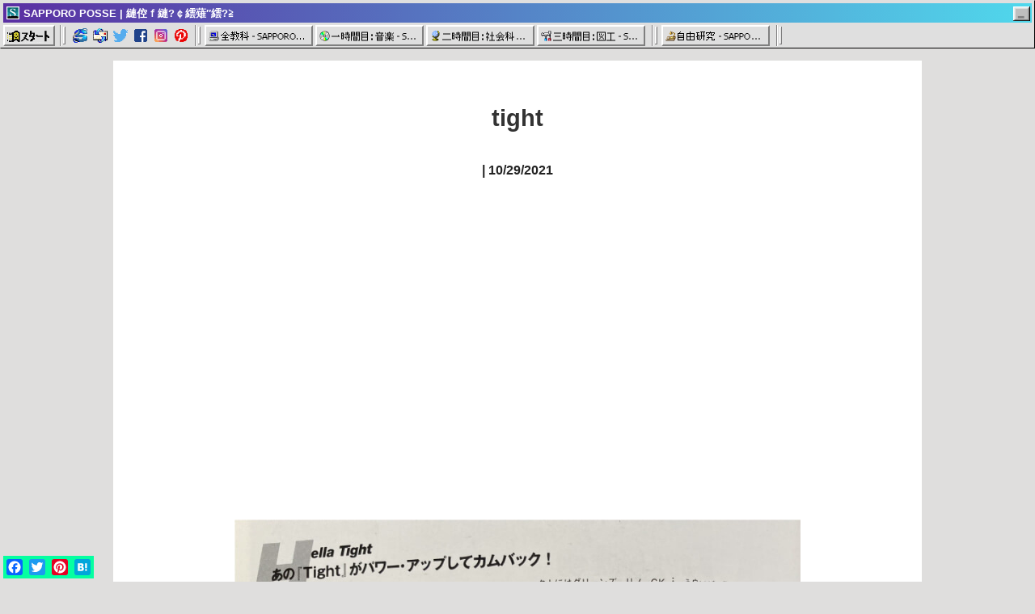

--- FILE ---
content_type: text/html; charset=UTF-8
request_url: https://www.sapporo-posse.com/tight/
body_size: 45355
content:
<!DOCTYPE html>
<html dir="ltr" lang="ja"
	prefix="og: https://ogp.me/ns#" >
<!--<![endif]-->
<head>



		<!-- All in One SEO 4.4.0.1 - aioseo.com -->
		<title>tight | SAPPORO POSSE</title>
		<meta name="robots" content="max-image-preview:large" />
		<link rel="canonical" href="https://www.sapporo-posse.com/tight/" />
		<meta name="generator" content="All in One SEO (AIOSEO) 4.4.0.1" />
		<meta property="og:locale" content="ja_JP" />
		<meta property="og:site_name" content="SAPPORO POSSE" />
		<meta property="og:type" content="article" />
		<meta property="og:title" content="tight | SAPPORO POSSE" />
		<meta property="og:url" content="https://www.sapporo-posse.com/tight/" />
		<meta property="fb:app_id" content="1960386797306824" />
		<meta property="og:image" content="https://sapporo-posse.com/wordpress/wp-content/uploads/2018/03/posse_mainpict.gif" />
		<meta property="og:image:secure_url" content="https://sapporo-posse.com/wordpress/wp-content/uploads/2018/03/posse_mainpict.gif" />
		<meta property="article:published_time" content="2021-10-29T06:27:39+00:00" />
		<meta property="article:modified_time" content="2021-10-29T06:27:39+00:00" />
		<meta name="twitter:card" content="summary_large_image" />
		<meta name="twitter:site" content="@sapporo_posse" />
		<meta name="twitter:title" content="tight | SAPPORO POSSE" />
		<meta name="twitter:creator" content="@sapporo_posse" />
		<meta name="twitter:image" content="http://sapporo-posse.com/wordpress/wp-content/uploads/2018/03/posse_mainpict.gif" />
		<script type="application/ld+json" class="aioseo-schema">
			{"@context":"https:\/\/schema.org","@graph":[{"@type":"BreadcrumbList","@id":"https:\/\/www.sapporo-posse.com\/tight\/#breadcrumblist","itemListElement":[{"@type":"ListItem","@id":"https:\/\/www.sapporo-posse.com\/#listItem","position":1,"item":{"@type":"WebPage","@id":"https:\/\/www.sapporo-posse.com\/","name":"\u30db\u30fc\u30e0","description":"F R E S H I N T E R N E T","url":"https:\/\/www.sapporo-posse.com\/"},"nextItem":"https:\/\/www.sapporo-posse.com\/tight\/#listItem"},{"@type":"ListItem","@id":"https:\/\/www.sapporo-posse.com\/tight\/#listItem","position":2,"item":{"@type":"WebPage","@id":"https:\/\/www.sapporo-posse.com\/tight\/","name":"tight","url":"https:\/\/www.sapporo-posse.com\/tight\/"},"previousItem":"https:\/\/www.sapporo-posse.com\/#listItem"}]},{"@type":"ItemPage","@id":"https:\/\/www.sapporo-posse.com\/tight\/#itempage","url":"https:\/\/www.sapporo-posse.com\/tight\/","name":"tight | SAPPORO POSSE","inLanguage":"ja","isPartOf":{"@id":"https:\/\/www.sapporo-posse.com\/#website"},"breadcrumb":{"@id":"https:\/\/www.sapporo-posse.com\/tight\/#breadcrumblist"},"author":{"@id":"https:\/\/www.sapporo-posse.com\/author\/admin\/#author"},"creator":{"@id":"https:\/\/www.sapporo-posse.com\/author\/admin\/#author"},"datePublished":"2021-10-29T06:27:39+09:00","dateModified":"2021-10-29T06:27:39+09:00"},{"@type":"Organization","@id":"https:\/\/www.sapporo-posse.com\/#organization","name":"SAPPORO POSSE","url":"https:\/\/www.sapporo-posse.com\/","sameAs":["https:\/\/twitter.com\/sapporo_posse"]},{"@type":"Person","@id":"https:\/\/www.sapporo-posse.com\/author\/admin\/#author","url":"https:\/\/www.sapporo-posse.com\/author\/admin\/","name":"SAPPORO POSSE","image":{"@type":"ImageObject","@id":"https:\/\/www.sapporo-posse.com\/tight\/#authorImage","url":"https:\/\/secure.gravatar.com\/avatar\/bbf4d82eee8416ac243a389ffbcad8b4?s=96&d=mm&r=g","width":96,"height":96,"caption":"SAPPORO POSSE"},"sameAs":["https:\/\/twitter.com\/sapporo_posse"]},{"@type":"WebSite","@id":"https:\/\/www.sapporo-posse.com\/#website","url":"https:\/\/www.sapporo-posse.com\/","name":"SAPPORO POSSE","description":"FRESH INTERNET","inLanguage":"ja","publisher":{"@id":"https:\/\/www.sapporo-posse.com\/#organization"}}]}
		</script>
		<!-- All in One SEO -->

<link rel='dns-prefetch' href='//codoc.jp' />
<link rel='dns-prefetch' href='//www.googletagmanager.com' />
<link rel="alternate" type="application/rss+xml" title="SAPPORO POSSE &raquo; フィード" href="https://www.sapporo-posse.com/feed/" />
<link rel="alternate" type="application/rss+xml" title="SAPPORO POSSE &raquo; コメントフィード" href="https://www.sapporo-posse.com/comments/feed/" />
<link rel="alternate" type="application/rss+xml" title="SAPPORO POSSE &raquo; tight のコメントのフィード" href="https://www.sapporo-posse.com/feed/?attachment_id=5070" />
		<!-- This site uses the Google Analytics by ExactMetrics plugin v7.19 - Using Analytics tracking - https://www.exactmetrics.com/ -->
							<script src="//www.googletagmanager.com/gtag/js?id=G-J523F9BFV0"  data-cfasync="false" data-wpfc-render="false" type="text/javascript" async></script>
			<script data-cfasync="false" data-wpfc-render="false" type="text/javascript">
				var em_version = '7.19';
				var em_track_user = true;
				var em_no_track_reason = '';
				
								var disableStrs = [
										'ga-disable-G-J523F9BFV0',
									];

				/* Function to detect opted out users */
				function __gtagTrackerIsOptedOut() {
					for (var index = 0; index < disableStrs.length; index++) {
						if (document.cookie.indexOf(disableStrs[index] + '=true') > -1) {
							return true;
						}
					}

					return false;
				}

				/* Disable tracking if the opt-out cookie exists. */
				if (__gtagTrackerIsOptedOut()) {
					for (var index = 0; index < disableStrs.length; index++) {
						window[disableStrs[index]] = true;
					}
				}

				/* Opt-out function */
				function __gtagTrackerOptout() {
					for (var index = 0; index < disableStrs.length; index++) {
						document.cookie = disableStrs[index] + '=true; expires=Thu, 31 Dec 2099 23:59:59 UTC; path=/';
						window[disableStrs[index]] = true;
					}
				}

				if ('undefined' === typeof gaOptout) {
					function gaOptout() {
						__gtagTrackerOptout();
					}
				}
								window.dataLayer = window.dataLayer || [];

				window.ExactMetricsDualTracker = {
					helpers: {},
					trackers: {},
				};
				if (em_track_user) {
					function __gtagDataLayer() {
						dataLayer.push(arguments);
					}

					function __gtagTracker(type, name, parameters) {
						if (!parameters) {
							parameters = {};
						}

						if (parameters.send_to) {
							__gtagDataLayer.apply(null, arguments);
							return;
						}

						if (type === 'event') {
														parameters.send_to = exactmetrics_frontend.v4_id;
							var hookName = name;
							if (typeof parameters['event_category'] !== 'undefined') {
								hookName = parameters['event_category'] + ':' + name;
							}

							if (typeof ExactMetricsDualTracker.trackers[hookName] !== 'undefined') {
								ExactMetricsDualTracker.trackers[hookName](parameters);
							} else {
								__gtagDataLayer('event', name, parameters);
							}
							
						} else {
							__gtagDataLayer.apply(null, arguments);
						}
					}

					__gtagTracker('js', new Date());
					__gtagTracker('set', {
						'developer_id.dNDMyYj': true,
											});
										__gtagTracker('config', 'G-J523F9BFV0', {"forceSSL":"true"} );
															window.gtag = __gtagTracker;										(function () {
						/* https://developers.google.com/analytics/devguides/collection/analyticsjs/ */
						/* ga and __gaTracker compatibility shim. */
						var noopfn = function () {
							return null;
						};
						var newtracker = function () {
							return new Tracker();
						};
						var Tracker = function () {
							return null;
						};
						var p = Tracker.prototype;
						p.get = noopfn;
						p.set = noopfn;
						p.send = function () {
							var args = Array.prototype.slice.call(arguments);
							args.unshift('send');
							__gaTracker.apply(null, args);
						};
						var __gaTracker = function () {
							var len = arguments.length;
							if (len === 0) {
								return;
							}
							var f = arguments[len - 1];
							if (typeof f !== 'object' || f === null || typeof f.hitCallback !== 'function') {
								if ('send' === arguments[0]) {
									var hitConverted, hitObject = false, action;
									if ('event' === arguments[1]) {
										if ('undefined' !== typeof arguments[3]) {
											hitObject = {
												'eventAction': arguments[3],
												'eventCategory': arguments[2],
												'eventLabel': arguments[4],
												'value': arguments[5] ? arguments[5] : 1,
											}
										}
									}
									if ('pageview' === arguments[1]) {
										if ('undefined' !== typeof arguments[2]) {
											hitObject = {
												'eventAction': 'page_view',
												'page_path': arguments[2],
											}
										}
									}
									if (typeof arguments[2] === 'object') {
										hitObject = arguments[2];
									}
									if (typeof arguments[5] === 'object') {
										Object.assign(hitObject, arguments[5]);
									}
									if ('undefined' !== typeof arguments[1].hitType) {
										hitObject = arguments[1];
										if ('pageview' === hitObject.hitType) {
											hitObject.eventAction = 'page_view';
										}
									}
									if (hitObject) {
										action = 'timing' === arguments[1].hitType ? 'timing_complete' : hitObject.eventAction;
										hitConverted = mapArgs(hitObject);
										__gtagTracker('event', action, hitConverted);
									}
								}
								return;
							}

							function mapArgs(args) {
								var arg, hit = {};
								var gaMap = {
									'eventCategory': 'event_category',
									'eventAction': 'event_action',
									'eventLabel': 'event_label',
									'eventValue': 'event_value',
									'nonInteraction': 'non_interaction',
									'timingCategory': 'event_category',
									'timingVar': 'name',
									'timingValue': 'value',
									'timingLabel': 'event_label',
									'page': 'page_path',
									'location': 'page_location',
									'title': 'page_title',
								};
								for (arg in args) {
																		if (!(!args.hasOwnProperty(arg) || !gaMap.hasOwnProperty(arg))) {
										hit[gaMap[arg]] = args[arg];
									} else {
										hit[arg] = args[arg];
									}
								}
								return hit;
							}

							try {
								f.hitCallback();
							} catch (ex) {
							}
						};
						__gaTracker.create = newtracker;
						__gaTracker.getByName = newtracker;
						__gaTracker.getAll = function () {
							return [];
						};
						__gaTracker.remove = noopfn;
						__gaTracker.loaded = true;
						window['__gaTracker'] = __gaTracker;
					})();
									} else {
										console.log("");
					(function () {
						function __gtagTracker() {
							return null;
						}

						window['__gtagTracker'] = __gtagTracker;
						window['gtag'] = __gtagTracker;
					})();
									}
			</script>
				<!-- / Google Analytics by ExactMetrics -->
		<script type="text/javascript">
window._wpemojiSettings = {"baseUrl":"https:\/\/s.w.org\/images\/core\/emoji\/14.0.0\/72x72\/","ext":".png","svgUrl":"https:\/\/s.w.org\/images\/core\/emoji\/14.0.0\/svg\/","svgExt":".svg","source":{"concatemoji":"https:\/\/www.sapporo-posse.com\/wordpress\/wp-includes\/js\/wp-emoji-release.min.js?ver=6.2.8"}};
/*! This file is auto-generated */
!function(e,a,t){var n,r,o,i=a.createElement("canvas"),p=i.getContext&&i.getContext("2d");function s(e,t){p.clearRect(0,0,i.width,i.height),p.fillText(e,0,0);e=i.toDataURL();return p.clearRect(0,0,i.width,i.height),p.fillText(t,0,0),e===i.toDataURL()}function c(e){var t=a.createElement("script");t.src=e,t.defer=t.type="text/javascript",a.getElementsByTagName("head")[0].appendChild(t)}for(o=Array("flag","emoji"),t.supports={everything:!0,everythingExceptFlag:!0},r=0;r<o.length;r++)t.supports[o[r]]=function(e){if(p&&p.fillText)switch(p.textBaseline="top",p.font="600 32px Arial",e){case"flag":return s("\ud83c\udff3\ufe0f\u200d\u26a7\ufe0f","\ud83c\udff3\ufe0f\u200b\u26a7\ufe0f")?!1:!s("\ud83c\uddfa\ud83c\uddf3","\ud83c\uddfa\u200b\ud83c\uddf3")&&!s("\ud83c\udff4\udb40\udc67\udb40\udc62\udb40\udc65\udb40\udc6e\udb40\udc67\udb40\udc7f","\ud83c\udff4\u200b\udb40\udc67\u200b\udb40\udc62\u200b\udb40\udc65\u200b\udb40\udc6e\u200b\udb40\udc67\u200b\udb40\udc7f");case"emoji":return!s("\ud83e\udef1\ud83c\udffb\u200d\ud83e\udef2\ud83c\udfff","\ud83e\udef1\ud83c\udffb\u200b\ud83e\udef2\ud83c\udfff")}return!1}(o[r]),t.supports.everything=t.supports.everything&&t.supports[o[r]],"flag"!==o[r]&&(t.supports.everythingExceptFlag=t.supports.everythingExceptFlag&&t.supports[o[r]]);t.supports.everythingExceptFlag=t.supports.everythingExceptFlag&&!t.supports.flag,t.DOMReady=!1,t.readyCallback=function(){t.DOMReady=!0},t.supports.everything||(n=function(){t.readyCallback()},a.addEventListener?(a.addEventListener("DOMContentLoaded",n,!1),e.addEventListener("load",n,!1)):(e.attachEvent("onload",n),a.attachEvent("onreadystatechange",function(){"complete"===a.readyState&&t.readyCallback()})),(e=t.source||{}).concatemoji?c(e.concatemoji):e.wpemoji&&e.twemoji&&(c(e.twemoji),c(e.wpemoji)))}(window,document,window._wpemojiSettings);
</script>
<style type="text/css">
img.wp-smiley,
img.emoji {
	display: inline !important;
	border: none !important;
	box-shadow: none !important;
	height: 1em !important;
	width: 1em !important;
	margin: 0 0.07em !important;
	vertical-align: -0.1em !important;
	background: none !important;
	padding: 0 !important;
}
</style>
	<link rel='stylesheet' id='wp-block-library-css' href='https://www.sapporo-posse.com/wordpress/wp-includes/css/dist/block-library/style.min.css?ver=6.2.8' type='text/css' media='all' />
<link rel='stylesheet' id='classic-theme-styles-css' href='https://www.sapporo-posse.com/wordpress/wp-includes/css/classic-themes.min.css?ver=6.2.8' type='text/css' media='all' />
<style id='global-styles-inline-css' type='text/css'>
body{--wp--preset--color--black: #000000;--wp--preset--color--cyan-bluish-gray: #abb8c3;--wp--preset--color--white: #ffffff;--wp--preset--color--pale-pink: #f78da7;--wp--preset--color--vivid-red: #cf2e2e;--wp--preset--color--luminous-vivid-orange: #ff6900;--wp--preset--color--luminous-vivid-amber: #fcb900;--wp--preset--color--light-green-cyan: #7bdcb5;--wp--preset--color--vivid-green-cyan: #00d084;--wp--preset--color--pale-cyan-blue: #8ed1fc;--wp--preset--color--vivid-cyan-blue: #0693e3;--wp--preset--color--vivid-purple: #9b51e0;--wp--preset--gradient--vivid-cyan-blue-to-vivid-purple: linear-gradient(135deg,rgba(6,147,227,1) 0%,rgb(155,81,224) 100%);--wp--preset--gradient--light-green-cyan-to-vivid-green-cyan: linear-gradient(135deg,rgb(122,220,180) 0%,rgb(0,208,130) 100%);--wp--preset--gradient--luminous-vivid-amber-to-luminous-vivid-orange: linear-gradient(135deg,rgba(252,185,0,1) 0%,rgba(255,105,0,1) 100%);--wp--preset--gradient--luminous-vivid-orange-to-vivid-red: linear-gradient(135deg,rgba(255,105,0,1) 0%,rgb(207,46,46) 100%);--wp--preset--gradient--very-light-gray-to-cyan-bluish-gray: linear-gradient(135deg,rgb(238,238,238) 0%,rgb(169,184,195) 100%);--wp--preset--gradient--cool-to-warm-spectrum: linear-gradient(135deg,rgb(74,234,220) 0%,rgb(151,120,209) 20%,rgb(207,42,186) 40%,rgb(238,44,130) 60%,rgb(251,105,98) 80%,rgb(254,248,76) 100%);--wp--preset--gradient--blush-light-purple: linear-gradient(135deg,rgb(255,206,236) 0%,rgb(152,150,240) 100%);--wp--preset--gradient--blush-bordeaux: linear-gradient(135deg,rgb(254,205,165) 0%,rgb(254,45,45) 50%,rgb(107,0,62) 100%);--wp--preset--gradient--luminous-dusk: linear-gradient(135deg,rgb(255,203,112) 0%,rgb(199,81,192) 50%,rgb(65,88,208) 100%);--wp--preset--gradient--pale-ocean: linear-gradient(135deg,rgb(255,245,203) 0%,rgb(182,227,212) 50%,rgb(51,167,181) 100%);--wp--preset--gradient--electric-grass: linear-gradient(135deg,rgb(202,248,128) 0%,rgb(113,206,126) 100%);--wp--preset--gradient--midnight: linear-gradient(135deg,rgb(2,3,129) 0%,rgb(40,116,252) 100%);--wp--preset--duotone--dark-grayscale: url('#wp-duotone-dark-grayscale');--wp--preset--duotone--grayscale: url('#wp-duotone-grayscale');--wp--preset--duotone--purple-yellow: url('#wp-duotone-purple-yellow');--wp--preset--duotone--blue-red: url('#wp-duotone-blue-red');--wp--preset--duotone--midnight: url('#wp-duotone-midnight');--wp--preset--duotone--magenta-yellow: url('#wp-duotone-magenta-yellow');--wp--preset--duotone--purple-green: url('#wp-duotone-purple-green');--wp--preset--duotone--blue-orange: url('#wp-duotone-blue-orange');--wp--preset--font-size--small: 13px;--wp--preset--font-size--medium: 20px;--wp--preset--font-size--large: 36px;--wp--preset--font-size--x-large: 42px;--wp--preset--spacing--20: 0.44rem;--wp--preset--spacing--30: 0.67rem;--wp--preset--spacing--40: 1rem;--wp--preset--spacing--50: 1.5rem;--wp--preset--spacing--60: 2.25rem;--wp--preset--spacing--70: 3.38rem;--wp--preset--spacing--80: 5.06rem;--wp--preset--shadow--natural: 6px 6px 9px rgba(0, 0, 0, 0.2);--wp--preset--shadow--deep: 12px 12px 50px rgba(0, 0, 0, 0.4);--wp--preset--shadow--sharp: 6px 6px 0px rgba(0, 0, 0, 0.2);--wp--preset--shadow--outlined: 6px 6px 0px -3px rgba(255, 255, 255, 1), 6px 6px rgba(0, 0, 0, 1);--wp--preset--shadow--crisp: 6px 6px 0px rgba(0, 0, 0, 1);}:where(.is-layout-flex){gap: 0.5em;}body .is-layout-flow > .alignleft{float: left;margin-inline-start: 0;margin-inline-end: 2em;}body .is-layout-flow > .alignright{float: right;margin-inline-start: 2em;margin-inline-end: 0;}body .is-layout-flow > .aligncenter{margin-left: auto !important;margin-right: auto !important;}body .is-layout-constrained > .alignleft{float: left;margin-inline-start: 0;margin-inline-end: 2em;}body .is-layout-constrained > .alignright{float: right;margin-inline-start: 2em;margin-inline-end: 0;}body .is-layout-constrained > .aligncenter{margin-left: auto !important;margin-right: auto !important;}body .is-layout-constrained > :where(:not(.alignleft):not(.alignright):not(.alignfull)){max-width: var(--wp--style--global--content-size);margin-left: auto !important;margin-right: auto !important;}body .is-layout-constrained > .alignwide{max-width: var(--wp--style--global--wide-size);}body .is-layout-flex{display: flex;}body .is-layout-flex{flex-wrap: wrap;align-items: center;}body .is-layout-flex > *{margin: 0;}:where(.wp-block-columns.is-layout-flex){gap: 2em;}.has-black-color{color: var(--wp--preset--color--black) !important;}.has-cyan-bluish-gray-color{color: var(--wp--preset--color--cyan-bluish-gray) !important;}.has-white-color{color: var(--wp--preset--color--white) !important;}.has-pale-pink-color{color: var(--wp--preset--color--pale-pink) !important;}.has-vivid-red-color{color: var(--wp--preset--color--vivid-red) !important;}.has-luminous-vivid-orange-color{color: var(--wp--preset--color--luminous-vivid-orange) !important;}.has-luminous-vivid-amber-color{color: var(--wp--preset--color--luminous-vivid-amber) !important;}.has-light-green-cyan-color{color: var(--wp--preset--color--light-green-cyan) !important;}.has-vivid-green-cyan-color{color: var(--wp--preset--color--vivid-green-cyan) !important;}.has-pale-cyan-blue-color{color: var(--wp--preset--color--pale-cyan-blue) !important;}.has-vivid-cyan-blue-color{color: var(--wp--preset--color--vivid-cyan-blue) !important;}.has-vivid-purple-color{color: var(--wp--preset--color--vivid-purple) !important;}.has-black-background-color{background-color: var(--wp--preset--color--black) !important;}.has-cyan-bluish-gray-background-color{background-color: var(--wp--preset--color--cyan-bluish-gray) !important;}.has-white-background-color{background-color: var(--wp--preset--color--white) !important;}.has-pale-pink-background-color{background-color: var(--wp--preset--color--pale-pink) !important;}.has-vivid-red-background-color{background-color: var(--wp--preset--color--vivid-red) !important;}.has-luminous-vivid-orange-background-color{background-color: var(--wp--preset--color--luminous-vivid-orange) !important;}.has-luminous-vivid-amber-background-color{background-color: var(--wp--preset--color--luminous-vivid-amber) !important;}.has-light-green-cyan-background-color{background-color: var(--wp--preset--color--light-green-cyan) !important;}.has-vivid-green-cyan-background-color{background-color: var(--wp--preset--color--vivid-green-cyan) !important;}.has-pale-cyan-blue-background-color{background-color: var(--wp--preset--color--pale-cyan-blue) !important;}.has-vivid-cyan-blue-background-color{background-color: var(--wp--preset--color--vivid-cyan-blue) !important;}.has-vivid-purple-background-color{background-color: var(--wp--preset--color--vivid-purple) !important;}.has-black-border-color{border-color: var(--wp--preset--color--black) !important;}.has-cyan-bluish-gray-border-color{border-color: var(--wp--preset--color--cyan-bluish-gray) !important;}.has-white-border-color{border-color: var(--wp--preset--color--white) !important;}.has-pale-pink-border-color{border-color: var(--wp--preset--color--pale-pink) !important;}.has-vivid-red-border-color{border-color: var(--wp--preset--color--vivid-red) !important;}.has-luminous-vivid-orange-border-color{border-color: var(--wp--preset--color--luminous-vivid-orange) !important;}.has-luminous-vivid-amber-border-color{border-color: var(--wp--preset--color--luminous-vivid-amber) !important;}.has-light-green-cyan-border-color{border-color: var(--wp--preset--color--light-green-cyan) !important;}.has-vivid-green-cyan-border-color{border-color: var(--wp--preset--color--vivid-green-cyan) !important;}.has-pale-cyan-blue-border-color{border-color: var(--wp--preset--color--pale-cyan-blue) !important;}.has-vivid-cyan-blue-border-color{border-color: var(--wp--preset--color--vivid-cyan-blue) !important;}.has-vivid-purple-border-color{border-color: var(--wp--preset--color--vivid-purple) !important;}.has-vivid-cyan-blue-to-vivid-purple-gradient-background{background: var(--wp--preset--gradient--vivid-cyan-blue-to-vivid-purple) !important;}.has-light-green-cyan-to-vivid-green-cyan-gradient-background{background: var(--wp--preset--gradient--light-green-cyan-to-vivid-green-cyan) !important;}.has-luminous-vivid-amber-to-luminous-vivid-orange-gradient-background{background: var(--wp--preset--gradient--luminous-vivid-amber-to-luminous-vivid-orange) !important;}.has-luminous-vivid-orange-to-vivid-red-gradient-background{background: var(--wp--preset--gradient--luminous-vivid-orange-to-vivid-red) !important;}.has-very-light-gray-to-cyan-bluish-gray-gradient-background{background: var(--wp--preset--gradient--very-light-gray-to-cyan-bluish-gray) !important;}.has-cool-to-warm-spectrum-gradient-background{background: var(--wp--preset--gradient--cool-to-warm-spectrum) !important;}.has-blush-light-purple-gradient-background{background: var(--wp--preset--gradient--blush-light-purple) !important;}.has-blush-bordeaux-gradient-background{background: var(--wp--preset--gradient--blush-bordeaux) !important;}.has-luminous-dusk-gradient-background{background: var(--wp--preset--gradient--luminous-dusk) !important;}.has-pale-ocean-gradient-background{background: var(--wp--preset--gradient--pale-ocean) !important;}.has-electric-grass-gradient-background{background: var(--wp--preset--gradient--electric-grass) !important;}.has-midnight-gradient-background{background: var(--wp--preset--gradient--midnight) !important;}.has-small-font-size{font-size: var(--wp--preset--font-size--small) !important;}.has-medium-font-size{font-size: var(--wp--preset--font-size--medium) !important;}.has-large-font-size{font-size: var(--wp--preset--font-size--large) !important;}.has-x-large-font-size{font-size: var(--wp--preset--font-size--x-large) !important;}
.wp-block-navigation a:where(:not(.wp-element-button)){color: inherit;}
:where(.wp-block-columns.is-layout-flex){gap: 2em;}
.wp-block-pullquote{font-size: 1.5em;line-height: 1.6;}
</style>
<link rel='stylesheet' id='pz-linkcard-css' href='//www.sapporo-posse.com/wordpress/wp-content/uploads/pz-linkcard/style.css?ver=2.4.7.65' type='text/css' media='all' />
<link rel='stylesheet' id='wallpress_style_main-css' href='https://www.sapporo-posse.com/wordpress/wp-content/themes/dw-wallpress/assets/css/template.css?ver=6.2.8' type='text/css' media='all' />
<link rel='stylesheet' id='wallpress_style_responsive-css' href='https://www.sapporo-posse.com/wordpress/wp-content/themes/dw-wallpress/assets/css/responsive.css?ver=6.2.8' type='text/css' media='all' />
<link rel='stylesheet' id='wallpress_style-css' href='https://www.sapporo-posse.com/wordpress/wp-content/themes/dw-wallpress/style.css?ver=6.2.8' type='text/css' media='all' />
<link rel='stylesheet' id='dw-wallpress-qa-css' href='https://www.sapporo-posse.com/wordpress/wp-content/themes/dw-wallpress/dwqa-templates/style.css?ver=6.2.8' type='text/css' media='all' />
<link rel='stylesheet' id='va-social-buzz-css' href='https://www.sapporo-posse.com/wordpress/wp-content/plugins/va-social-buzz/assets/css/style.min.css?ver=1.1.14' type='text/css' media='all' />
<style id='va-social-buzz-inline-css' type='text/css'>
.va-social-buzz .vasb_fb .vasb_fb_thumbnail{background-image:url(https://www.sapporo-posse.com/wordpress/wp-content/uploads/2016/06/cropped-possescape.gif);}#secondary #widget-area .va-social-buzz .vasb_fb .vasb_fb_like,#secondary .widget-area .va-social-buzz .vasb_fb .vasb_fb_like,#secondary.widget-area .va-social-buzz .vasb_fb .vasb_fb_like,.secondary .widget-area .va-social-buzz .vasb_fb .vasb_fb_like,.sidebar-container .va-social-buzz .vasb_fb .vasb_fb_like,.va-social-buzz .vasb_fb .vasb_fb_like{background-color:rgba(196,250,248,0.7);color:#ffffff;}@media only screen and (min-width:711px){.va-social-buzz .vasb_fb .vasb_fb_like{background-color:rgba(196,250,248,1);}}
</style>
<link rel='stylesheet' id='addtoany-css' href='https://www.sapporo-posse.com/wordpress/wp-content/plugins/add-to-any/addtoany.min.css?ver=1.15' type='text/css' media='all' />
<style id='addtoany-inline-css' type='text/css'>
.a2a_menu, .a2a_menu_find_container { border-radius: 0 !important; }
</style>
<script type='text/javascript' src='https://www.sapporo-posse.com/wordpress/wp-content/plugins/google-analytics-dashboard-for-wp/assets/js/frontend-gtag.min.js?ver=7.19' id='exactmetrics-frontend-script-js'></script>
<script data-cfasync="false" data-wpfc-render="false" type="text/javascript" id='exactmetrics-frontend-script-js-extra'>/* <![CDATA[ */
var exactmetrics_frontend = {"js_events_tracking":"true","download_extensions":"zip,mp3,mpeg,pdf,docx,pptx,xlsx,rar","inbound_paths":"[{\"path\":\"\\\/go\\\/\",\"label\":\"affiliate\"},{\"path\":\"\\\/recommend\\\/\",\"label\":\"affiliate\"}]","home_url":"https:\/\/www.sapporo-posse.com","hash_tracking":"false","v4_id":"G-J523F9BFV0"};/* ]]> */
</script>
<script type='text/javascript' src='https://www.sapporo-posse.com/wordpress/wp-includes/js/jquery/jquery.min.js?ver=3.6.4' id='jquery-core-js'></script>
<script type='text/javascript' src='https://www.sapporo-posse.com/wordpress/wp-includes/js/jquery/jquery-migrate.min.js?ver=3.4.0' id='jquery-migrate-js'></script>
<script type='text/javascript' src='https://www.sapporo-posse.com/wordpress/wp-content/plugins/add-to-any/addtoany.min.js?ver=1.1' id='addtoany-js'></script>
<script type='text/javascript'  src='https://codoc.jp/js/cms.js?ver=6.2.8' id='codoc-injector-js-js'  data-css="green"  data-usercode="G0XCaH2sWw" defer></script>
<script type='text/javascript' src='https://www.sapporo-posse.com/wordpress/wp-content/themes/dw-wallpress/assets/js/jquery.masonry.min.js?ver=6.2.8' id='wallpress_jquery_masonry-js'></script>
<script type='text/javascript' src='https://www.sapporo-posse.com/wordpress/wp-content/themes/dw-wallpress/assets/js/jquery.infinitescroll.min.js?ver=6.2.8' id='wallpress_jquery_infinite-js'></script>
<script type='text/javascript' src='https://www.sapporo-posse.com/wordpress/wp-content/themes/dw-wallpress/assets/js/jquery.custom.js?ver=6.2.8' id='wallpress_jquery_custom-js'></script>

<!-- Google アナリティクス スニペット (Site Kit が追加) -->
<script type='text/javascript' src='https://www.googletagmanager.com/gtag/js?id=GT-P3MNWPB' id='google_gtagjs-js' async></script>
<script type='text/javascript' id='google_gtagjs-js-after'>
window.dataLayer = window.dataLayer || [];function gtag(){dataLayer.push(arguments);}
gtag('set', 'linker', {"domains":["www.sapporo-posse.com"]} );
gtag("js", new Date());
gtag("set", "developer_id.dZTNiMT", true);
gtag("config", "GT-P3MNWPB");
</script>

<!-- (ここまで) Google アナリティクス スニペット (Site Kit が追加) -->
<link rel="https://api.w.org/" href="https://www.sapporo-posse.com/wp-json/" /><link rel="alternate" type="application/json" href="https://www.sapporo-posse.com/wp-json/wp/v2/media/5070" /><link rel="EditURI" type="application/rsd+xml" title="RSD" href="https://www.sapporo-posse.com/wordpress/xmlrpc.php?rsd" />
<link rel="wlwmanifest" type="application/wlwmanifest+xml" href="https://www.sapporo-posse.com/wordpress/wp-includes/wlwmanifest.xml" />
<meta name="generator" content="WordPress 6.2.8" />
<link rel='shortlink' href='https://www.sapporo-posse.com/?p=5070' />
<link rel="alternate" type="application/json+oembed" href="https://www.sapporo-posse.com/wp-json/oembed/1.0/embed?url=https%3A%2F%2Fwww.sapporo-posse.com%2Ftight%2F" />
<link rel="alternate" type="text/xml+oembed" href="https://www.sapporo-posse.com/wp-json/oembed/1.0/embed?url=https%3A%2F%2Fwww.sapporo-posse.com%2Ftight%2F&#038;format=xml" />

<script data-cfasync="false">
window.a2a_config=window.a2a_config||{};a2a_config.callbacks=[];a2a_config.overlays=[];a2a_config.templates={};a2a_localize = {
	Share: "共有",
	Save: "ブックマーク",
	Subscribe: "購読",
	Email: "メール",
	Bookmark: "ブックマーク",
	ShowAll: "すべて表示する",
	ShowLess: "小さく表示する",
	FindServices: "サービスを探す",
	FindAnyServiceToAddTo: "追加するサービスを今すぐ探す",
	PoweredBy: "Powered by",
	ShareViaEmail: "メールでシェアする",
	SubscribeViaEmail: "メールで購読する",
	BookmarkInYourBrowser: "ブラウザにブックマーク",
	BookmarkInstructions: "このページをブックマークするには、 Ctrl+D または \u2318+D を押下。",
	AddToYourFavorites: "お気に入りに追加",
	SendFromWebOrProgram: "任意のメールアドレスまたはメールプログラムから送信",
	EmailProgram: "メールプログラム",
	More: "詳細&#8230;",
	ThanksForSharing: "共有ありがとうございます !",
	ThanksForFollowing: "フォローありがとうございます !"
};

(function(d,s,a,b){a=d.createElement(s);b=d.getElementsByTagName(s)[0];a.async=1;a.src="https://static.addtoany.com/menu/page.js";b.parentNode.insertBefore(a,b);})(document,"script");
</script>
<meta name="generator" content="Site Kit by Google 1.107.0" /><link rel="friends-base-url" href="https://www.sapporo-posse.com/wp-json/friends/v1" />
<link type="image/x-icon" href="https://www.sapporo-posse.com/wordpress/wp-content/themes/dw-wallpress/assets/images/favicon.ico" rel="shortcut icon">    <style type="text/css" id="wall_color" media="screen">

    /* Common 
    ----------------------*/
    button,
    input[type=button],
    input[type=submit],
    .button,
    .button-alt {
        border-color: #181818;
        background: #222222;
        background: -moz-linear-gradient(top,#222222 0,#1a1a1a 100%);
        background: -webkit-gradient(linear,left top,left bottom,color-stop(0%,#222222),color-stop(100%,#1a1a1a));
        background: -webkit-linear-gradient(top,#222222 0,#1a1a1a 100%);
        background: -o-linear-gradient(top,#222222 0,#1a1a1a 100%);
        background: -ms-linear-gradient(top,#222222 0,#1a1a1a 100%);
        background: linear-gradient(to bottom,#222222 0,#1a1a1a 100%);
        filter: progid:DXImageTransform.Microsoft.gradient( startColorstr='#222222', endColorstr='#1a1a1a',GradientType=0 );
    }

    button:hover,
    input[type=button]:hover,
    input[type=submit]:hover,
    .button:hover,
    .button-alt:hover {
        background: #1f1f1f;
    }

    button:active,
    input[type=button]:active,
    input[type=submit]:active,
    .button:active,
    .button-alt:active,
    button:focus,
    input[type=button]:focus,
    input[type=submit]:focus,
    .button:focus,
    .button-alt:focus {
        background: #1a1a1a;
        background: -moz-linear-gradient(top,#1a1a1a 0,#222222 100%);
        background: -webkit-gradient(linear,left top,left bottom,color-stop(0%,#1a1a1a),color-stop(100%,#222222));
        background: -webkit-linear-gradient(top,#1a1a1a 0,#222222 100%);
        background: -o-linear-gradient(top,#1a1a1a 0,#222222 100%);
        background: -ms-linear-gradient(top,#1a1a1a 0,#222222 100%);
        background: linear-gradient(to bottom,#1a1a1a 0,#222222 100%);
        filter: progid:DXImageTransform.Microsoft.gradient( startColorstr='#1a1a1a', endColorstr='#222222',GradientType=0 );
    }
    
    #header #navigation li.hilite > a:after,

    .format-image.has-thumbnail:hover .image-btn {
        background-color: #222222;
    }

    /*Post*/
    .post-main:before {
        background-color: #222222;
    }

    /* Widgets */
    .widget.wallpress-photo li:hover img {
        background-color: #222222;
        border-color: #222222;
    }

    /* Jigoshop */
    #customer_details h3,
    #order_review .shop_table strong,
    #jigo_minicart .minicart:hover,
    #jigo_minicart:hover .minicart,
    .jigoshop-myaccount .item-content h2,
    .jigoshop-myaccount .item-content h3,
    .jigoshop.page .item-content > p:first-child,

    .jigoshop .price {
        color: #222222;
    }

    /* Q&A*/
    .single-dwqa-question .dwqa-container .dwqa-sidebar a:hover {
        color: #222222;
    }

    /* WallPress
    ----------------------*/
        a {
        color: #222222;
    }

    a:hover,
    a:active,
    a:focus {
        color: #1a1a1a;
    }
        
    /* WallDark
    ----------------------*/
    
    /* WallPin
    ----------------------*/    
        
    /* WallChristmas
    ----------------------*/
    

    </style>
            <style type="text/css" id="heading_font" media="screen">
        @font-face {
            font-family:"游ゴシック Medium", "Yu Gothic Medium", "游ゴシック体", YuGothic, sans-serif;
            src: url('http://themes.googleusercontent.com/static/fonts/droidserif/v3/QQt14e8dY39u-eYBZmppwXe1Pd76Vl7zRpE7NLJQ7XU.ttf');
        } 
        h1,h2,h3,h4,h5,h6,
        .page-title,
        .small-header .page-title,
        #headline h2,
        #branding a,
        #sidebar-secondary .widget-title,
                #sidebar .widget-title {
            font-family:"游ゴシック Medium", "Yu Gothic Medium", "游ゴシック体", YuGothic, sans-serif;
        }
        </style>
    <style type="text/css">.recentcomments a{display:inline !important;padding:0 !important;margin:0 !important;}</style><link rel="icon" href="https://www.sapporo-posse.com/wordpress/wp-content/uploads/2016/06/cropped-possescape-32x32.gif" sizes="32x32" />
<link rel="icon" href="https://www.sapporo-posse.com/wordpress/wp-content/uploads/2016/06/cropped-possescape-192x192.gif" sizes="192x192" />
<link rel="apple-touch-icon" href="https://www.sapporo-posse.com/wordpress/wp-content/uploads/2016/06/cropped-possescape-180x180.gif" />
<meta name="msapplication-TileImage" content="https://www.sapporo-posse.com/wordpress/wp-content/uploads/2016/06/cropped-possescape-270x270.gif" />
		<style type="text/css" id="wp-custom-css">
			h4 {margin:50px 0px 50px 0px;
}

.quote {margin:50px auto;
}

.centerImage {
text-align:center;
margin:40px 0px 40px 0px;
font-size:9pt;
line-height:11pt;
}

.codoc-support-modal-body dd {
	padding:10px 0px 10px 0px;
	border-top:0px;
}
.modal-thx-price dd{
	clear:left;
	border-top:0px;
}

.codoc-purchaser span.codoc-btn,
.codoc-purchaser span.codoc-btn i{
	color:white!important;
	border-color:white!important;
}

.google-auto-placed.ap_container{
	margin-bottom:20px!important;
}		</style>
		<link rel="profile" href="https://gmpg.org/xfn/11" />
<link rel="pingback" href="https://www.sapporo-posse.com/wordpress/xmlrpc.php" />


<meta charset="UTF-8" />
<meta name="viewport" content="width=device-width, initial-scale=1.0, maximum-scale=1.0, user-scalable=no" />
<meta name="HandheldFriendly" content="true" />
<meta name="apple-mobile-web-app-capable" content="YES" />
<meta name="twitter:card" content="summary_large_image" />
<meta property="og:image" content="https://sapporo-posse.com/wordpress/wp-content/themes/dw-wallpress/img/posse.gif" />

<script async src="https://sapporo-posse.com/wordpress/wp-content/themes/dw-wallpress/assets/js/jquery.infinitescroll.min.js"></script>

<!-- Global Site Tag (gtag.js) - Google Analytics -->
<script async src="https://www.googletagmanager.com/gtag/js?id=GA_TRACKING_ID"></script>
<script>
  window.dataLayer = window.dataLayer || [];
  function gtag(){dataLayer.push(arguments);}
  gtag('js', new Date());

  gtag('config', 'GA_TRACKING_ID');
</script>


</head>

<body class="attachment attachment-template-default single single-attachment postid-5070 attachmentid-5070 attachment-jpeg codoc-theme-green chrome  attachment-tight">
<div id="header" class="main">
  <div id="header-top" >
    <div class="d-border">
      <div class="top-bar">
        <h2 class="content-title head-cattop">SAPPORO POSSE | 縺倥ｆ縺?￠繧薙″繧?≧</h2>
        <form>
          <input type="" value=""  class="header-btn">
        </form>
      </div>
      <div id="topbar-nav">
        <style>
.bar {
    display: none;
}
input:checked + label + div {
    display: block;
}
</style>
        <div class="bg_checkbox">
          <input id="foo" type="checkbox" name="foo" class="start-btn">
          <label for="foo"></label>
          <div class="bar">
            <div class="start-sitename"> Windows 98 </div>
            <div class="start-startmenu">
              <ul id="menu-startmenu">
                <a href="https://sapporo-posse.com">
                <li class="start_top">ぜんぶ</li>
                </a>
                <li class=" start_divide"></li>                
                <a href="https://sapporo-posse.com/?cat=54">
                <li class="start_cat54">おんがく</li>
                </a> <a href="https://sapporo-posse.com/?cat=48">
                <li class="start_cat48">しゃかい</li>
                </a> <a href="https://sapporo-posse.com/?cat=55">
                <li class="start_cat55">ずこ?003f</li>
                </a>
                <li class=" start_divide"></li>                
                <a href="https://sapporo-posse.com/?cat=57">
                <li class="start_cat57">じゆ?003fんき?003f</li>
                </a>
                <li class="start_divide"></li>                
                <a href="#">
                <li class="start_cat56">おしごと</li>
                </a>
                <li class="start_divide"></li>                
                <a href="https://sapporo-posse.com/?page_id=1867">
                <li class="start_privacy">プライバシーポリシー</li>
                </a>
              </ul>
              <label for="bar"></label>
              <input id="bar" name="bar" type="text">
            </div>
          </div>
        </div>
        <div class="divider-y"></div>
        <ul class="topbar-icons">
          <a href="https://sapporo-posse.com/?page_id=1867">
          <li class="tbicons-br"></li>
          </a> 
          <script type="text/javascript">
<!--
function converter(M){
var str="", str_as="";
for(var i=0;i<M.length;i++){
str_as = M.charCodeAt(i);
str += String.fromCharCode(str_as + 1);
}
return str;
}
function mail_to(k_1,k_2)
{eval(String.fromCharCode(108,111,99,97,116,105,111,110,46,104,114,101,102,32,
61,32,39,109,97,105,108,116,111,58) 
+ escape(k_1) + 
converter(String.fromCharCode(98,110,109,115,96,98,115,63,114,96,111,111,110,113,110,44,111,110,114,114,100,45,98,110,108,
62,114,116,97,105,100,98,115,60)) 
+ escape(k_2) + "'");} 
document.write('<a href=JavaScript:mail_to("","")><li class="tbicons-ma">mail</li><\/a>');
//-->
</script> 
          <a href="https://twitter.com/sapporo_posse" target="_blank">
          <li class="tbicons-tw">twitter</li>
          </a> <a href="https://www.facebook.com/sapporoposse/" target="_blank">
          <li class="tbicons-fb">facebook</li>
          </a> <a href="https://www.instagram.com/sapporo_posse/">
          <li class="tbicons-ig">instagram</li>
          </a> <a href="#">
          <li class="tbicons-pr">pinterest</li>
          </a>
        </ul>
        <div class="divider-y"></div>
        
        <!-- header images changer -->
        
        <ul id="menu-topmenu">
          <a href="https://sapporo-posse.com">
          <li class="topmenu_top topmenu">ぜんぶ</li>
          </a> <a href="https://sapporo-posse.com/?cat=54">
          <li class="topmenu_cat54 topmenu">おんがく</li>
          </a> <a href="https://sapporo-posse.com/?cat=48">
          <li class="topmenu_cat48 topmenu">しゃかい</li>
          </a> <a href="https://sapporo-posse.com/?cat=55">
          <li class="topmenu_cat55 topmenu">ずこ?003f</li>
          </a> <a href="https://sapporo-posse.com/?cat=57">
          <div class="divider-y"></div>
          <li class="topmenu_cat57 topmenu">じゆ?003fんき?003f</li>
          </a> <!--a href="https://sapporo-posse.com/?cat=56">
          <div class="divider-y"></div>
          <li class="topmenu_cat56 topmenu">おしごと</li-->
          <div class="divider-y"></div>
          </a>
        </ul>
      </div>
    </div>
  </div>
</div>

<!-- #header -->
<div id="main">

	<div id="container" class="clearfix">
		<div id="content" style="margin:0px auto;" class="single">
			
			
<div id="item-5070" class="post-5070 attachment type-attachment status-inherit hentry item clearfix">
  <div class="item-inner">
            <div class="item-main">
            <h1 class="item-title">
        tight      </h1>
      <div class="item-meta meta-top">
                <span class="item-date">
        |        10/29/2021        </span> </div>
            <div class="post-info

">
				  <div class="excerpt_space"></div>
			  </div>
    <div class="item-thumbnail">
          </div>
            <div class="singlepage-inner">
      <div class="item-content">
        <p class="attachment"><img width="800" height="586" src="https://www.sapporo-posse.com/wordpress/wp-content/uploads/2021/10/tight-800x586.jpg" class="attachment-medium size-medium" alt="" decoding="async" loading="lazy" srcset="https://www.sapporo-posse.com/wordpress/wp-content/uploads/2021/10/tight.jpg 800w, https://www.sapporo-posse.com/wordpress/wp-content/uploads/2021/10/tight-300x220.jpg 300w, https://www.sapporo-posse.com/wordpress/wp-content/uploads/2021/10/tight-768x563.jpg 768w" sizes="(max-width: 800px) 100vw, 800px" /></a></p>
              </div>
    </div>
    <div class="post-meta meta-bottom clear">
            	  </div>
	</div>
	  <!--div class="item-comments">
		  <//?php comments_template( '', true ); ?>
	  </div-->
  </div>
</div>
</div>
<div class='yarpp yarpp-related yarpp-related-website yarpp-related-none yarpp-template-yarpp-template-example'>

<h3 class="more-posts">関連する記事は見つかりません。</h3>
</div>


<!-- #item-5070 --> 				</div>
		<!-- #content -->
			</div>
	<!-- #container -->

</div><!-- Main -->
<a href="#header" class="scroll-top"><img src="https://sapporo-posse.com/wordpress/wp-content/themes/dw-wallpress/img/kairu_balloon.gif" /></a>
<div class="a2a_kit a2a_kit_size_20 a2a_floating_style a2a_default_style" style="bottom:0px;left:0px;background-color:transparent;"><a class="a2a_button_facebook" href="https://www.addtoany.com/add_to/facebook?linkurl=https%3A%2F%2Fwww.sapporo-posse.com%2Ftight%2F&amp;linkname=tight%20%7C%20SAPPORO%20POSSE" title="Facebook" rel="nofollow noopener" target="_blank"></a><a class="a2a_button_twitter" href="https://www.addtoany.com/add_to/twitter?linkurl=https%3A%2F%2Fwww.sapporo-posse.com%2Ftight%2F&amp;linkname=tight%20%7C%20SAPPORO%20POSSE" title="Twitter" rel="nofollow noopener" target="_blank"></a><a class="a2a_button_pinterest" href="https://www.addtoany.com/add_to/pinterest?linkurl=https%3A%2F%2Fwww.sapporo-posse.com%2Ftight%2F&amp;linkname=tight%20%7C%20SAPPORO%20POSSE" title="Pinterest" rel="nofollow noopener" target="_blank"></a><a class="a2a_button_hatena" href="https://www.addtoany.com/add_to/hatena?linkurl=https%3A%2F%2Fwww.sapporo-posse.com%2Ftight%2F&amp;linkname=tight%20%7C%20SAPPORO%20POSSE" title="Hatena" rel="nofollow noopener" target="_blank"></a></div><link rel='stylesheet' id='yarppRelatedCss-css' href='https://www.sapporo-posse.com/wordpress/wp-content/plugins/yet-another-related-posts-plugin/style/related.css?ver=5.30.1' type='text/css' media='all' />
<script type='text/javascript' src='https://www.sapporo-posse.com/wordpress/wp-includes/js/comment-reply.min.js?ver=6.2.8' id='comment-reply-js'></script>
<script type='text/javascript' id='va-social-buzz-js-extra'>
/* <![CDATA[ */
var vaSocialBuzzSettings = {"locale":"ja_JP","appid":"1960386797306824"};
/* ]]> */
</script>
<script type='text/javascript' src='https://www.sapporo-posse.com/wordpress/wp-content/plugins/va-social-buzz/assets/js/script.min.js?ver=1.1.14' id='va-social-buzz-js'></script>

</body>
</html>

--- FILE ---
content_type: application/javascript
request_url: https://sapporo-posse.com/wordpress/wp-content/themes/dw-wallpress/assets/js/jquery.infinitescroll.min.js
body_size: 10971
content:
/*
	--------------------------------
	Infinite Scroll
	--------------------------------
	+ https://github.com/paulirish/infinitescroll
	+ version 2.0b2.110713
	+ Copyright 2011 Paul Irish & Luke Shumard
	+ Licensed under the MIT license
	
	+ Documentation: http://infinite-scroll.com/
	
*/

(function(window,$,undefined){$.infinitescroll=function infscr(options,callback,element){this.element=$(element);this._create(options,callback);};$.infinitescroll.defaults={loading:{finished:undefined,finishedMsg:"<em>Congratulations, you've reached the end of the internet.</em>",img:"http://www.infinite-scroll.com/loading.gif",msg:null,msgText:"<em>Loading the next set of posts...</em>",selector:null,speed:'fast',start:undefined},state:{isDuringAjax:false,isInvalidPage:false,isDestroyed:false,isDone:false,isPaused:false,currPage:1},callback:undefined,debug:false,behavior:undefined,binder:$(window),nextSelector:"div.navigation a:first",navSelector:"div.navigation",contentSelector:null,extraScrollPx:150,itemSelector:"div.post",animate:false,pathParse:undefined,dataType:'html',appendCallback:true,bufferPx:40,errorCallback:function(){},infid:0,pixelsFromNavToBottom:undefined,path:undefined};$.infinitescroll.prototype={_binding:function infscr_binding(binding){var instance=this,opts=instance.options;if(!!opts.behavior&&this['_binding_'+opts.behavior]!==undefined){this['_binding_'+opts.behavior].call(this);return;}
if(binding!=='bind'&&binding!=='unbind'){this._debug('Binding value  '+binding+' not valid')
return false;}
if(binding=='unbind'){(this.options.binder).unbind('smartscroll.infscr.'+instance.options.infid);}else{(this.options.binder)[binding]('smartscroll.infscr.'+instance.options.infid,function(){instance.scroll();});};this._debug('Binding',binding);},_create:function infscr_create(options,callback){var opts=this.options=$.extend(true,{},$.infinitescroll.defaults,options);if(!this._validate(options)){return false;}
var relurl=/(.*?\/\/).*?(\/.*)/,path=$(opts.nextSelector).attr('href');opts.contentSelector=opts.contentSelector||this.element;opts.loading.selector=opts.loading.selector||opts.contentSelector;if(!path){this._debug('Navigation selector not found');return;}
opts.path=this._determinepath(path);opts.loading.msg=$('<div id="infscr-loading"><img alt="Loading..." src="'+opts.loading.img+'" /><div>'+opts.loading.msgText+'</div></div>');(new Image()).src=opts.loading.img;opts.pixelsFromNavToBottom=$(document).height()-$(opts.navSelector).offset().top;opts.loading.start=opts.loading.start||function(){$(opts.navSelector).hide();opts.loading.msg.appendTo(opts.loading.selector).show(opts.loading.speed,function(){beginAjax(opts);});};opts.loading.finished=opts.loading.finished||function(){opts.loading.msg.fadeOut('normal');};opts.callback=function(instance,data){if(!!opts.behavior&&instance['_callback_'+opts.behavior]!==undefined){instance['_callback_'+opts.behavior].call($(opts.contentSelector)[0],data);}
if(callback){callback.call($(opts.contentSelector)[0],data);}};this._setup();},_debug:function infscr_debug(){if(this.options.debug){return window.console&&console.log.call(console,arguments);}},_determinepath:function infscr_determinepath(path){var opts=this.options;if(!!opts.behavior&&this['_determinepath_'+opts.behavior]!==undefined){this['_determinepath_'+opts.behavior].call(this,path);return;}
if(!!opts.pathParse){this._debug('pathParse manual');return opts.pathParse;}else if(path.match(/^(.*?)\b2\b(.*?$)/)){path=path.match(/^(.*?)\b2\b(.*?$)/).slice(1);}else if(path.match(/^(.*?)2(.*?$)/)){if(path.match(/^(.*?page=)2(\/.*|$)/)){path=path.match(/^(.*?page=)2(\/.*|$)/).slice(1);return path;}
path=path.match(/^(.*?)2(.*?$)/).slice(1);}else{if(path.match(/^(.*?page=)1(\/.*|$)/)){path=path.match(/^(.*?page=)1(\/.*|$)/).slice(1);return path;}else{this._debug('Sorry, we couldn\'t parse your Next (Previous Posts) URL. Verify your the css selector points to the correct A tag. If you still get this error: yell, scream, and kindly ask for help at infinite-scroll.com.');opts.state.isInvalidPage=true;}}
this._debug('determinePath',path);return path;},_error:function infscr_error(xhr){var opts=this.options;if(!!opts.behavior&&this['_error_'+opts.behavior]!==undefined){this['_error_'+opts.behavior].call(this,xhr);return;}
if(xhr!=='destroy'&&xhr!=='end'){xhr='unknown';}
this._debug('Error',xhr);if(xhr=='end'){this._showdonemsg();}
opts.state.isDone=true;opts.state.currPage=1;opts.state.isPaused=false;this._binding('unbind');},_loadcallback:function infscr_loadcallback(box,data){var opts=this.options,callback=this.options.callback,result=(opts.state.isDone)?'done':(!opts.appendCallback)?'no-append':'append',frag;if(!!opts.behavior&&this['_loadcallback_'+opts.behavior]!==undefined){this['_loadcallback_'+opts.behavior].call(this,box,data);return;}
switch(result){case'done':this._showdonemsg();return false;break;case'no-append':if(opts.dataType=='html'){data='<div>'+data+'</div>';data=$(data).find(opts.itemSelector);};break;case'append':var children=box.children();if(children.length==0){return this._error('end');}
frag=document.createDocumentFragment();while(box[0].firstChild){frag.appendChild(box[0].firstChild);}
this._debug('contentSelector',$(opts.contentSelector)[0])
$(opts.contentSelector)[0].appendChild(frag);data=children.get();break;}
opts.loading.finished.call($(opts.contentSelector)[0],opts)
if(opts.animate){var scrollTo=$(window).scrollTop()+$('#infscr-loading').height()+opts.extraScrollPx+'px';$('html,body').animate({scrollTop:scrollTo},800,function(){opts.state.isDuringAjax=false;});}
if(!opts.animate)opts.state.isDuringAjax=false;callback(this,data);},_nearbottom:function infscr_nearbottom(){var opts=this.options,pixelsFromWindowBottomToBottom=0+$(document).height()-(opts.binder.scrollTop())-$(window).height();if(!!opts.behavior&&this['_nearbottom_'+opts.behavior]!==undefined){this['_nearbottom_'+opts.behavior].call(this);return;}
this._debug('math:',pixelsFromWindowBottomToBottom,opts.pixelsFromNavToBottom);return(pixelsFromWindowBottomToBottom-opts.bufferPx<opts.pixelsFromNavToBottom);},_pausing:function infscr_pausing(pause){var opts=this.options;if(!!opts.behavior&&this['_pausing_'+opts.behavior]!==undefined){this['_pausing_'+opts.behavior].call(this,pause);return;}
if(pause!=='pause'&&pause!=='resume'&&pause!==null){this._debug('Invalid argument. Toggling pause value instead');};pause=(pause&&(pause=='pause'||pause=='resume'))?pause:'toggle';switch(pause){case'pause':opts.state.isPaused=true;break;case'resume':opts.state.isPaused=false;break;case'toggle':opts.state.isPaused=!opts.state.isPaused;break;}
this._debug('Paused',opts.state.isPaused);return false;},_setup:function infscr_setup(){var opts=this.options;if(!!opts.behavior&&this['_setup_'+opts.behavior]!==undefined){this['_setup_'+opts.behavior].call(this);return;}
this._binding('bind');return false;},_showdonemsg:function infscr_showdonemsg(){var opts=this.options;if(!!opts.behavior&&this['_showdonemsg_'+opts.behavior]!==undefined){this['_showdonemsg_'+opts.behavior].call(this);return;}
opts.loading.msg.find('img').hide().parent().find('div').html(opts.loading.finishedMsg).animate({opacity:1},2000,function(){$(this).parent().fadeOut('normal');});opts.errorCallback.call($(opts.contentSelector)[0],'done');},_validate:function infscr_validate(opts){for(var key in opts){if(key.indexOf&&key.indexOf('Selector')>-1&&$(opts[key]).length===0){this._debug('Your '+key+' found no elements.');return false;}
return true;}},bind:function infscr_bind(){this._binding('bind');},destroy:function infscr_destroy(){this.options.state.isDestroyed=true;return this._error('destroy');},pause:function infscr_pause(){this._pausing('pause');},resume:function infscr_resume(){this._pausing('resume');},retrieve:function infscr_retrieve(pageNum){var instance=this,opts=instance.options,path=opts.path,box,frag,desturl,method,condition,pageNum=pageNum||null,getPage=(!!pageNum)?pageNum:opts.state.currPage;beginAjax=function infscr_ajax(opts){opts.state.currPage++;instance._debug('heading into ajax',path);box=$(opts.contentSelector).is('table')?$('<tbody/>'):$('<div/>');desturl=path.join(opts.state.currPage);method=(opts.dataType=='html'||opts.dataType=='json')?opts.dataType:'html+callback';if(opts.appendCallback&&opts.dataType=='html')method+='+callback'
switch(method){case'html+callback':instance._debug('Using HTML via .load() method');box.load(desturl+' '+opts.itemSelector,null,function infscr_ajax_callback(responseText){instance._loadcallback(box,responseText);});break;case'html':case'json':instance._debug('Using '+(method.toUpperCase())+' via $.ajax() method');$.ajax({url:desturl,dataType:opts.dataType,complete:function infscr_ajax_callback(jqXHR,textStatus){condition=(typeof(jqXHR.isResolved)!=='undefined')?(jqXHR.isResolved()):(textStatus==="success"||textStatus==="notmodified");(condition)?instance._loadcallback(box,jqXHR.responseText):instance._error('end');}});break;}};if(!!opts.behavior&&this['retrieve_'+opts.behavior]!==undefined){this['retrieve_'+opts.behavior].call(this,pageNum);return;}
if(opts.state.isDestroyed){this._debug('Instance is destroyed');return false;};opts.state.isDuringAjax=true;opts.loading.start.call($(opts.contentSelector)[0],opts);},scroll:function infscr_scroll(){var opts=this.options,state=opts.state;if(!!opts.behavior&&this['scroll_'+opts.behavior]!==undefined){this['scroll_'+opts.behavior].call(this);return;}
if(state.isDuringAjax||state.isInvalidPage||state.isDone||state.isDestroyed||state.isPaused)return;if(!this._nearbottom())return;this.retrieve();},toggle:function infscr_toggle(){this._pausing();},unbind:function infscr_unbind(){this._binding('unbind');},update:function infscr_options(key){if($.isPlainObject(key)){this.options=$.extend(true,this.options,key);}}}
$.fn.infinitescroll=function infscr_init(options,callback){var thisCall=typeof options;switch(thisCall){case'string':var args=Array.prototype.slice.call(arguments,1);this.each(function(){var instance=$.data(this,'infinitescroll');if(!instance){return false;}
if(!$.isFunction(instance[options])||options.charAt(0)==="_"){return false;}
instance[options].apply(instance,args);});break;case'object':this.each(function(){var instance=$.data(this,'infinitescroll');if(instance){instance.update(options);}else{$.data(this,'infinitescroll',new $.infinitescroll(options,callback,this));}});break;}
return this;};var event=$.event,scrollTimeout;event.special.smartscroll={setup:function(){$(this).bind("scroll",event.special.smartscroll.handler);},teardown:function(){$(this).unbind("scroll",event.special.smartscroll.handler);},handler:function(event,execAsap){var context=this,args=arguments;event.type="smartscroll";if(scrollTimeout){clearTimeout(scrollTimeout);}
scrollTimeout=setTimeout(function(){$.event.handle.apply(context,args);},execAsap==="execAsap"?0:100);}};$.fn.smartscroll=function(fn){return fn?this.bind("smartscroll",fn):this.trigger("smartscroll",["execAsap"]);};})(window,jQuery);